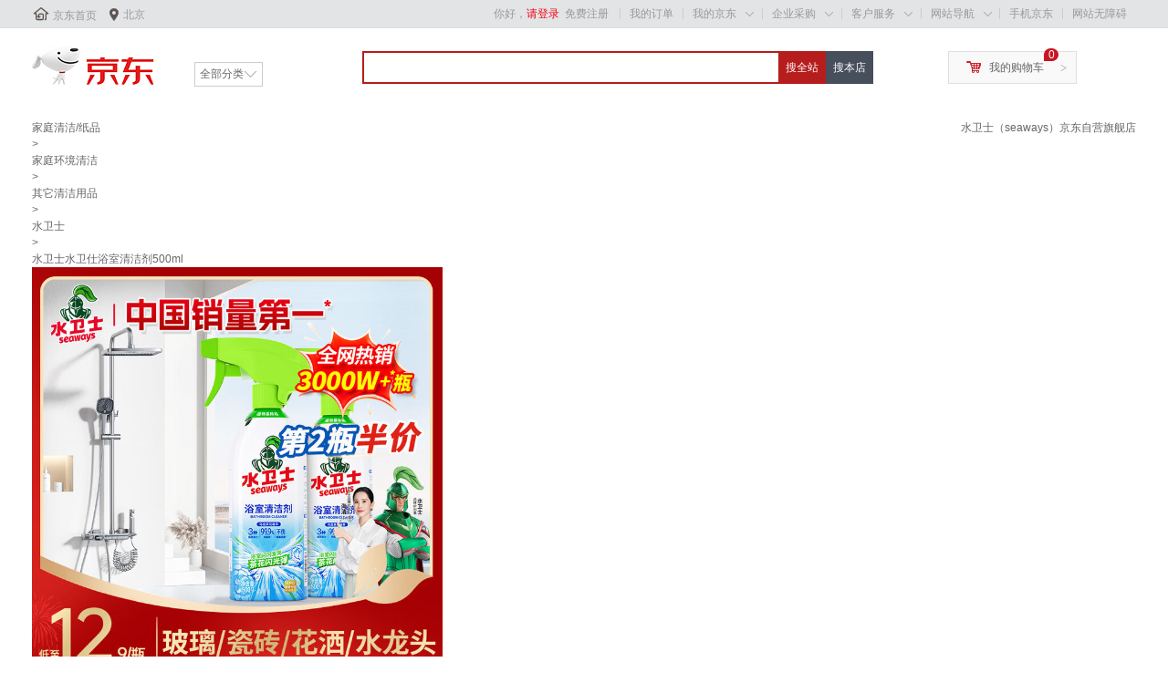

--- FILE ---
content_type: text/html; charset=utf-8
request_url: https://item.jd.com/100006155673.html
body_size: 20787
content:
<!DOCTYPE HTML>
<html lang="zh-CN">
<head>
    <!-- nologin -->
    <meta http-equiv="Content-Type" content="text/html; charset=utf-8" />
    <title>【水卫士水卫仕浴室清洁剂500ml】水卫士（水卫仕）浴室清洁剂玻璃地板瓷砖水龙头卫生间清洗剂500g【行情 报价 价格 评测】-京东</title>
    <meta name="keywords" content="水卫士水卫仕浴室清洁剂500ml,水卫士水卫仕浴室清洁剂500ml,水卫士水卫仕浴室清洁剂500ml报价,水卫士水卫仕浴室清洁剂500ml报价"/>
    <meta name="description" content="【水卫士水卫仕浴室清洁剂500ml】京东JD.COM提供水卫士水卫仕浴室清洁剂500ml正品行货，并包括水卫士水卫仕浴室清洁剂500ml网购指南，以及水卫士水卫仕浴室清洁剂500ml图片、水卫仕浴室清洁剂500ml参数、水卫仕浴室清洁剂500ml评论、水卫仕浴室清洁剂500ml心得、水卫仕浴室清洁剂500ml技巧等信息，网购水卫士水卫仕浴室清洁剂500ml上京东,放心又轻松" />
    <meta name="format-detection" content="telephone=no">
    <meta http-equiv="mobile-agent" content="format=xhtml; url=//item.m.jd.com/product/100006155673.html">
    <meta http-equiv="mobile-agent" content="format=html5; url=//item.m.jd.com/product/100006155673.html">
    <meta http-equiv="X-UA-Compatible" content="IE=Edge">
    <link rel="canonical" href="//item.jd.com/100006155673.html"/>
        <link rel="dns-prefetch" href="//misc.360buyimg.com"/>
    <link rel="dns-prefetch" href="//static.360buyimg.com"/>
    <link rel="dns-prefetch" href="//storage.jd.com"/>
    <link rel="dns-prefetch" href="//storage.360buyimg.com"/>
    <link rel="dns-prefetch" href="//gias.jd.com"/>
    <link rel="dns-prefetch" href="//img10.360buyimg.com"/>
    <link rel="dns-prefetch" href="//img11.360buyimg.com"/>
    <link rel="dns-prefetch" href="//img13.360buyimg.com"/>
    <link rel="dns-prefetch" href="//img12.360buyimg.com"/>
    <link rel="dns-prefetch" href="//img14.360buyimg.com"/>
    <link rel="dns-prefetch" href="//img30.360buyimg.com"/>
    <link rel="dns-prefetch" href="//pi.3.cn"/>
    <link rel="dns-prefetch" href="//ad.3.cn"/>
    <link rel="dns-prefetch" href="//dx.3.cn"/>
    <link rel="dns-prefetch" href="//c.3.cn"/>
    <link rel="dns-prefetch" href="//d.jd.com"/>
    <link rel="dns-prefetch" href="//x.jd.com"/>
    <link rel="dns-prefetch" href="//wl.jd.com"/>
                        <link rel="stylesheet" type="text/css" href="//misc.360buyimg.com/??jdf/1.0.0/unit/ui-base/5.0.0/ui-base.css,jdf/1.0.0/unit/shortcut/5.0.0/shortcut.css,jdf/1.0.0/unit/myjd/2.0.0/myjd.css,jdf/1.0.0/unit/nav/5.0.0/nav.css,jdf/1.0.0/unit/global-footer/5.0.0/global-footer.css,jdf/1.0.0/unit/service/5.0.0/service.css">
                <style>
#shop-head [style*="2147483647"] div[hui-mod] {display: none !important;}
#shop-head .j-attent-dialog-wrap{display: none;}
#shop-head .sh-brand-wrap-630128 {
font: 14px/1.5 '\5fae\8f6f\96c5\9ed1', Arial, sans-serif;
height: 110px;
overflow:hidden;
position:relative;
transform: scale(1);
}
#shop-head .sh-brand-wrap-630128 img {
vertical-align: middle;
}
#shop-head .sh-brand-wrap-630128 .sh-brand {
position: relative;
margin: 0 auto;
width: 990px;
overflow:hidden;
}
#shop-head .sh-brand-wrap-630128 .sh-hot-container {
    position: absolute;
    width: 1920px;
    text-align: center;
    left: 50%;
    margin-left: -960px;
    height: 110px;
    overflow: hidden;
}
#shop-head .sh-brand-wrap-630128 .sh-hot-container .sh-hot-content {
    display: inline-block;
    width: fit-content;
    position: relative;
}
#shop-head .sh-brand-wrap-630128 .sh-hot-container .hot-link{
    display: 'inline-block';
    position:absolute;
}
#shop-head .sh-brand-wrap-630128 .sh-brand .shop-name-box {
position: absolute;
top: 50%;
margin-top: -30px;
height: 60px;
left: 190px;
vertical-align: top;
}
#shop-head .sh-brand-wrap-630128 .sh-brand .shop-name-box .shop-name{
font-size: 18px;
color: #333;
}
#shop-head .sh-brand-wrap-630128 .sh-brand .shop-logo-box {
position: absolute;
top: 50%;
margin-top: -40px;
}
#shop-head .sh-brand-wrap-630128 .sh-hot-wrap img {
width: 180px;
height: 60px;
}
#shop-head .sh-brand-wrap-630128 .sh-brand .hot-link {
display: 'inline-block';
position:absolute;
}
#shop-head .sh-brand-wrap-630128 .sh-brand .coupons {
position: absolute;
right: 0;
top: 50%;
margin-top: -28px;
}
#shop-head .sh-brand-wrap-630128 .sh-brand .coupons .coupon {
float: left;
margin-left: 10px;
}
#shop-head .sh-brand-wrap-630128 .sh-brand .follow-me {
display: inline-block;
*display: inline;
*zoom: 1;
padding-left: 24px;
width: 47px;
height: 23px;
line-height: 23px;
color: #000;
font-size: 12px;
background: url([data-uri]) 0 0 no-repeat;
}
#shop-head .sh-brand-wrap-630128 .sh-brand .follow-me:hover {
background-position: 0 -33px;
}
#shop-head .sh-brand-wrap-630128 .sh-brand .for-light-bg {
color: #fff;
background-position: 0 -66px;
}
#shop-head .sh-brand-wrap-630128 .sh-brand .m-search {
position: absolute;
right: 0;
top: 50%;
margin-top: -32px;
height: 64px;
}
#shop-head .sh-brand-wrap-630128 .sh-brand .m-search .m-kw {
margin-right: -6px;
padding-left: 5px;
width: 164px;
height: 32px;
vertical-align: top;
border: 2px solid #000;
}
#shop-head .sh-brand-wrap-630128 .sh-brand .m-search .m-submit {
padding: 0 15px;
border: 0;
height: 38px;
vertical-align: top;
background-color: #000;
color: #fff;
cursor: pointer;
}
#shop-head .sh-brand-wrap-630128 .sh-brand .m-search .m-hw {
padding-top: 5px;
font-size: 12px;
}
#shop-head .sh-brand-wrap-630128 .sh-brand .m-search .m-hw .hw-link {
margin-right: 10px;
color: #666;
}
#shop-head .sh-brand-wrap-630128 .sh-brand .for-black-bg .m-kw {
border-color: #b1191a;
}
#shop-head .sh-brand-wrap-630128 .sh-brand .for-black-bg .m-submit {
background-color: #b1191a;
}
#shop-head .sh-brand-wrap-630128 .sh-brand .for-black-bg .m-hw .hw-link {
color: #fff;
}
#shop-head .sh-brand-wrap-630128 .userDefinedArea {
 margin: 0 auto;
}
#shop-head .sh-head-menu-922476 ul,
.sh-head-menu-922476 ol,
.sh-head-menu-922476 dl,
.sh-head-menu-922476 li,
.sh-head-menu-922476 dt,
.sh-head-menu-922476 dd {
margin: 0;
padding: 0;
list-style: none;
}
#shop-head .sh-head-menu-922476 .sh-hd-container {
background-color: #fff;
}
#shop-head .sh-head-menu-922476 a {
text-decoration: none;
color: #666666;
}
#shop-head .sh-head-menu-922476 {
width: 100%;
}
#shop-head .sh-head-menu-922476 .sh-hd-wrap {
font: 14px/1.5 '\5fae\8f6f\96c5\9ed1', Arial, sans-serif;
position: relative;
margin: 0 auto;
height: 40px;
font-size: 14px;
color: #333;
width: 1210px;
}
#shop-head .sh-head-menu-922476 .menu-list {
width: 100%;
height: 40px;
list-style: none;
}
#shop-head .sh-head-menu-922476 .mc {
overflow: visible;
}
#shop-head .sh-head-menu-922476 .menu-list .menu {
float: left;
line-height: 24px;
height: 24px;
padding: 8px 0;
border-radius: 12px;
}
#shop-head .sh-head-menu-922476 .menu-list .menu:hover .arrow,
.sh-head-menu-922476 .menu-list .menu .hover .arrow {
font-size: 0;
line-height: 0;
height: 0;
width: 0;
border-top: 0;
border-left: 5px dashed transparent;
border-right: 5px dashed transparent;
border-bottom: 5px solid #fff;
}
#shop-head .sh-head-menu-922476 .menu-list .menu:hover .main-link,
.sh-head-menu-922476 .menu-list .menu .hover .main-link {
color: #fff !important;
background-color: #333;
}
#shop-head .sh-head-menu-922476 .menu-list .menu .main-link {
position: relative;
z-index: 4;
display: block;
padding: 0 15px;
color: #333;
border-radius: 12px;
}
#shop-head .sh-head-menu-922476 .menu-list .menu .home-link {
font-weight:bold;
}
#shop-head .sh-head-menu-922476 .menu-list .menu .arrow {
display: inline-block;
*display: inline;
*zoom: 1;
vertical-align: middle;
margin-left: 10px;
font-size: 0;
line-height: 0;
height: 0;
width: 0;
border-bottom: 0;
border-left: 5px dashed transparent;
border-right: 5px dashed transparent;
border-top: 5px solid #666;
}
#shop-head .sh-head-menu-922476 .menu-list .menu .sub-menu-wrap {
display: none;
position: absolute;
left: 0;
top: 39px;
right: 0;
z-index: 99;
padding: 20px 40px;
border: 1px solid #bebab0;
background-color: rgba(247, 242, 234, 0.9);
}
#shop-head .sh-head-menu-922476 .menu-list .menu .sub-menu-wrap .sub-pannel {
float: left;
padding: 0;
_display: inline;
}
#shop-head .sh-head-menu-922476 .menu-list .menu .sub-menu-wrap .sub-title {
margin-bottom: 13px;
height: 54px;
line-height: 54px;
border-bottom: dashed 1px #c9c9c9;
padding: 0 20px;
}
#shop-head .sh-head-menu-922476 .menu-list .menu .sub-menu-wrap .sub-list {
padding: 0 20px;
}
#shop-head .sh-head-menu-922476 .menu-list .menu .sub-menu-wrap .sub-title .sub-tit-link {
font-size: 14px;
font-weight: bold;
color: #333;
line-height: 24px;
display: inline-block;
height: 24px;
padding: 0 10px;
margin-left: -10px;
border-radius: 12px;
min-width: 74px;
}
#shop-head .sh-head-menu-922476 .menu-list .menu .sub-menu-wrap .sub-title .sub-tit-link:hover {
border: solid 1px #e4393c;
color: #e4393c;
}
#shop-head .sh-head-menu-922476 .menu-list .menu .sub-menu-wrap .leaf {
font-size: 12px;
height: 26px;
line-height: 26px;
}
#shop-head .sh-head-menu-922476 .menu-list .menu .sub-menu-wrap .leaf .leaf-link:hover {
color: #c81623;
}
#shop-head .sh-head-menu-922476 .menu-list .menu .sub-menu-wrap .all-goods-wrap {
clear: both;
padding-left: 20px;
}
#shop-head .sh-head-menu-922476 .menu-list .menu .sub-menu-wrap .all-goods-wrap .all-goods-link {
font-weight: bold;
padding-left: 20px;
border: solid 1px #666;
border-radius: 12px;
height: 24px;
line-height: 24px;
padding: 0 10px;
}
#shop-head .sh-head-menu-922476 .menu-list .menu:hover .sub-menu-wrap {
display: block;
}
#shop-head .sh-head-menu-922476 .menu-list .menu .all-goods-link-wrap {
clear: both;
padding: 23px 20px 0;
}
#shop-head .sh-head-menu-922476 .menu-list .menu .all-goods-link {
display: inline-block;
border: solid 1px #666;
height: 24px;
line-height: 24px;
border-radius: 12px;
padding: 0 10px;
margin-left: -10px;
font-weight:bold;
color: #000;
}
#shop-head .sh-head-menu-922476 .s-form {
position: absolute;
top: 8px;
right: 0;
}
#shop-head .sh-head-menu-922476 .s-form .s-inp {
padding: 0 0 0 10px;
width: 130px;
line-height: 22px;
height: 22px;
background-color: #ffffff;
color: #c9c9c9;
vertical-align: top;
outline: none;
border: solid 1px #e1e1e1;
border-top-left-radius: 11px;
border-bottom-left-radius: 11px;
}
#shop-head .sh-head-menu-922476 .s-form .s-submit {
margin-left: -5px;
padding: 0 10px;
border: 0;
height: 24px;
width: 46px;
cursor: pointer;
border-top-right-radius: 11px;
border-bottom-right-radius: 11px;
background:#333 url("//img13.360buyimg.com/cms/jfs/t3121/284/4170076300/1201/43e1ad98/583543d4Nc7e0c1a4.png") no-repeat center;
}</style>
                
        <link rel="stylesheet" type="text/css" href="//storage.jd.com/retail-mall/item/pc-simple/unite/1.1.3-prod0722/components/default-soa/common/common.css" />
        <link rel="stylesheet" type="text/css" href="//storage.jd.com/retail-mall/item/pc-simple/unite/1.1.3-prod0722/components/default-soa/main/main.css" />
        <link rel="stylesheet" type="text/css" href="//storage.jd.com/retail-mall/item/pc-simple/unite/1.1.3-prod0722/components/default-soa/address/address.css" />
        <link rel="stylesheet" type="text/css" href="//storage.jd.com/retail-mall/item/pc-simple/unite/1.1.3-prod0722/components/default-soa/prom/prom.css" />
        <link rel="stylesheet" type="text/css" href="//storage.jd.com/retail-mall/item/pc-simple/unite/1.1.3-prod0722/components/default-soa/colorsize/colorsize.css" />
        <link rel="stylesheet" type="text/css" href="//storage.jd.com/retail-mall/item/pc-simple/unite/1.1.3-prod0722/components/default-soa/buytype/buytype.css" />
        <link rel="stylesheet" type="text/css" href="//storage.jd.com/retail-mall/item/pc-simple/unite/1.1.3-prod0722/components/default-soa/track/track.css" />
        <link rel="stylesheet" type="text/css" href="//storage.jd.com/retail-mall/item/pc-simple/unite/1.1.3-prod0722/components/default-soa/suits/suits.css" />
        <link rel="stylesheet" type="text/css" href="//storage.jd.com/retail-mall/item/pc-simple/unite/1.1.3-prod0722/components/default-soa/baitiao/baitiao.css" />
        <link rel="stylesheet" type="text/css" href="//storage.jd.com/retail-mall/item/pc-simple/unite/1.1.3-prod0722/components/default-soa/o2o/o2o.css" />
        <link rel="stylesheet" type="text/css" href="//storage.jd.com/retail-mall/item/pc-simple/unite/1.1.3-prod0722/components/default-soa/summary/summary.css" />
        <link rel="stylesheet" type="text/css" href="//storage.jd.com/retail-mall/item/pc-simple/unite/1.1.3-prod0722/components/default-soa/buybtn/buybtn.css" />
        <link rel="stylesheet" type="text/css" href="//storage.jd.com/retail-mall/item/pc-simple/unite/1.1.3-prod0722/components/default-soa/crumb/crumb.css" />
        <link rel="stylesheet" type="text/css" href="//storage.jd.com/retail-mall/item/pc-simple/unite/1.1.3-prod0722/components/default-soa/fittings/fittings.css" />
        <link rel="stylesheet" type="text/css" href="//storage.jd.com/retail-mall/item/pc-simple/unite/1.1.3-prod0722/components/default-soa/detail/detail.css" />
            <link rel="stylesheet" type="text/css" href="//storage.jd.com/retail-mall/item/pc-simple/unite/1.1.3-prod0722/components/default-soa/contact/contact.css" />
        <link rel="stylesheet" type="text/css" href="//storage.jd.com/retail-mall/item/pc-simple/unite/1.1.3-prod0722/components/default-soa/popbox/popbox.css" />
        <link rel="stylesheet" type="text/css" href="//storage.jd.com/retail-mall/item/pc-simple/unite/1.1.3-prod0722/components/default-soa/preview/preview.css" />
        <link rel="stylesheet" type="text/css" href="//storage.jd.com/retail-mall/item/pc-simple/unite/1.1.3-prod0722/components/default-soa/info/info.css" />
        <link rel="stylesheet" type="text/css" href="//storage.jd.com/retail-mall/item/pc-simple/unite/1.1.3-prod0722/components/default-soa/imcenter/imcenter.css" />
        <link rel="stylesheet" type="text/css" href="//storage.jd.com/retail-mall/item/pc-simple/unite/1.1.3-prod0722/components/default-soa/jdservice/jdservice.css" />
        <link rel="stylesheet" type="text/css" href="//storage.jd.com/retail-mall/item/pc-simple/unite/1.1.3-prod0722/components/default-soa/vehicle/vehicle.css" />
        <link rel="stylesheet" type="text/css" href="//storage.jd.com/retail-mall/item/pc-simple/unite/1.1.3-prod0722/components/default-soa/poprent/poprent.css" />
        <link rel="stylesheet" type="text/css" href="//storage.jd.com/retail-mall/item/pc-simple/unite/1.1.3-prod0722/components/default-soa/jdservicePlus/jdservicePlus.css" />
        <link rel="stylesheet" type="text/css" href="//storage.jd.com/retail-mall/item/pc-simple/unite/1.1.3-prod0722/components/default-soa/jdserviceF/jdserviceF.css" />
        <link rel="stylesheet" type="text/css" href="//storage.jd.com/retail-mall/item/pc-simple/unite/1.1.3-prod0722/components/default-soa/jincai/jincai.css" />
        <link rel="stylesheet" type="text/css" href="//storage.jd.com/retail-mall/item/pc-simple/unite/1.1.3-prod0722/components/default-soa/ycservice/ycservice.css" />
        <link rel="stylesheet" type="text/css" href="//storage.jd.com/retail-mall/item/pc-simple/unite/1.1.3-prod0722/components/default-soa/custom/custom.css" />
            <script type="text/javascript" src="//storage.360buyimg.com/jsresource/risk/handler.js"></script>
<script type="text/javascript" src="//storage.360buyimg.com/webcontainer/js_security_v3_0.1.8.js"></script>
<script type='text/javascript'>window.ParamsSign=ParamsSign;</script>
<script>
        (function () {
            window.PSign = new ParamsSign({//融合接口加签
            appId: "fb5df",//多个接口共用一个
            debug: false,
            preRequest: false,
            onSign: function(code) {
            },
            onRequestTokenRemotely: function(code, message){
            },
            onRequestToken: function(code, message){
            }
            });
        })();
    </script>
<script type="text/javascript" src="//storage.360buyimg.com/staticapp/pc_mall_public/encrypt/sha256.js?v=1.0"></script>
<script>
        var bp_bizid = "PCSX-HQJG";
</script>
<script src="//gias.jd.com/js/pc-tk.js"></script>    <script charset="gbk">
        var pageConfig = {
            compatible: true,
            product: {
                modules: [
                    'address',
                    'prom',
                    'colorsize',
                    'buytype',
                    'baitiao',
                    'jincai',
                                        'summary',
                    'o2o',
                    'buybtn',
                    'track',
                    'suits',
                    'crumb',
                    'fittings',
                    'contact',
                    'popbox',
                    'preview',
                    'info',
                    'imcenter',
                    'jdservice',
                    'jdservicePlus',
                    'jdserviceF',
                    'ycservice',
                    'custom',
                    'commitments',
                    'gift',
                     'hotKey',                                                            'vehicle'                ],
                            imageAndVideoJson: {"infoVideoId":"889752396","mainVideoId":"2919750843"},
                         authors: [],             ostime: 1768991715.865,
            skuid: 100006155673,
        skuMarkJson: {"isxg":true,"isJDexpress":false,"isrecyclebag":false,"isSds":false,"isSopJSOLTag":false,"isyy":false,"isPOPDistribution":false,"isSopUseSelfStock":false,"isGlobalPurchase":false,"NosendWMS":false,"isOripack":false,"ispt":false,"unused":false,"pg":false,"isSopWareService":false,"isTimeMark":false,"presale":false},
            name: '水卫士（水卫仕）浴室清洁剂玻璃地板瓷砖水龙头卫生间清洗剂50...',
            skuidkey:'2CC479D592889B0CB071DED6249CD168',
            href: '//item.jd.com/100006155673.html',
            jumpChannel: '2',
                        src: 'jfs/t1/289817/31/16606/179928/69158e80F0d7561a4/caacf328bb3f8cf3.jpg',
            paramJson: '{"platform2":"1","specialAttrStr":"p0ppppppppppppppppppppppppp","skuMarkStr":"00"}' ,
                            imageList: ["jfs/t1/289817/31/16606/179928/69158e80F0d7561a4/caacf328bb3f8cf3.jpg","jfs/t1/222245/33/50455/125495/674847b6F5c65f921/fc498777d15a0640.jpg","jfs/t1/157086/38/45593/99304/670d05e5F4a5446aa/af6041f693570ea1.jpg","jfs/t1/319548/21/13598/144406/6866316fFde5c57b1/1e5d93b3364bf81f.jpg","jfs/t1/102398/17/54117/107585/670d05e4Fcb38ea2b/f64cea67ed0b1c81.jpg","jfs/t1/106623/39/37356/154399/63f46deaF3e726d16/7da574c23009d7f5.jpg","jfs/t1/217044/31/42563/128235/6657d699F9144fee3/a9d4a2e0f06dffe4.jpg","jfs/t1/222624/31/44541/64287/670d05fdF34723599/7ba4c5f338c79a8e.png"],
                        cat: [15901,15905,15937],
            forceAdUpdate: '',
                    catName: ["家庭清洁/纸品","家庭环境清洁","其它清洁用品"],        brand: 1314703,
        pType: 2,
        isClosePCShow: false,
         pTag:10006283,                                                 isPop:false,
        isSelf:true,
        venderId:1000184227,
        shopId:'1000184227',
        isQualityLifeShow:false,
        ftsColorApiSwitch:false,
        colorApiDomain:'//api.m.jd.com',
        couponSwitch:true,
        floatLayerSwitch:true,
        businessBuySwitch:false,
        shopSwitch:true,
        tradeInSwitch:false,
        freeBuyShow:false,
                                                specialAttrs:["Customize-0","isFlashPurchase-0","thwa-1","isCanUseJQ-0","SoldOversea-7","fxg-0","isCanUseDQ-0","isPrescriptCat-0","sfylqx-0","isOverseaPurchase-0","IsJDMarket-1","is7ToReturn-1","isOTCCat-0"],
                recommend : [0,1,2,3,4,5,6,7,8,9],
        easyBuyUrl:"//easybuy.jd.com/skuDetail/newSubmitEasybuyOrder.action",
                colorSize: [{"skuId":100218101681,"规格":"香氛浴室清洁剂*3瓶【升级配方】"},{"skuId":100036378651,"规格":"浴室清洁剂*3瓶 【百万爆款】"},{"skuId":100291065334,"规格":"香氛浴室清洁剂*1瓶【除菌净味】"},{"skuId":100006155673,"规格":"浴室清洁剂*1瓶 中国销量第一"},{"skuId":100053924604,"规格":"浴室清洁剂*2瓶 中国销量第一"},{"skuId":100185880711,"规格":"浴室清洁剂*6瓶 【囤货装】"},{"skuId":100185442628,"规格":"小白鞋清洁湿巾*3包【方便携带】"},{"skuId":100070181691,"规格":"除胶剂1瓶 天然原料不伤漆面"},{"skuId":100301735766,"规格":"除胶剂3瓶【快速除胶】"},{"skuId":100237421047,"规格":"家庭清洁大礼包6件套"}],        warestatus: 1,         tips: [{"order":1,"tip":"本商品不能使用 东券"}],                desc: '//api.m.jd.com/description/channel?appid=item-v3&functionId=pc_description_channel&skuId=100006155673&mainSkuId=100006155673&charset=utf-8&cdn=2',
                /**/
                 /**/
                twoColumn: true,                                                                        isBookMvd4Baby: false,                        addComments:true,
        mainSkuId:'100006155673',        foot: '//dx.3.cn/footer?type=gb_common',
        noSaleReasonSwitch: true,                                  floatLayerJs:"" ,          askDoctorUrl: "//pc.healthjd.com/?returnIframeUrl=https%3A%2F%2Fm.healthjd.com%2Fs%2FpreInquiryNew%3FdrugskuId%3D100006155673%26hy_entry%3DPCSXY_wenyisheng%26pageFrom%3DPCSkuDetailAskDoc",        isColorAndSize:false,        stockSkuNum: 100,        shangjiazizhi: false        }
        };
                                try {
                        function is_sort_black_list() {
              var jump_sort_list = {"6881":3,"1195":3,"10011":3,"6980":3,"12360":3};
              if(jump_sort_list['15901'] == 1 || jump_sort_list['15905']==2 || jump_sort_list['15937']==3) {
                return false;
              }
              return false;
            }

            function jump_mobile() {
              if(is_sort_black_list()) {
                return;
              }

              var userAgent = navigator.userAgent || "";
              userAgent = userAgent.toUpperCase();
                            if(userAgent == "" || userAgent.indexOf("PAD") > -1) {
                  return;
              }

                            if(window.location.hash == '#m') {
                var exp = new Date();
                exp.setTime(exp.getTime() + 30 * 24 * 60 * 60 * 1000);
                document.cookie = "pcm=1;expires=" + exp.toGMTString() + ";path=/;domain=jd.com";
                                window.showtouchurl = true;
                return;
              }

                            if (/MOBILE/.test(userAgent) && /(MICROMESSENGER|QQ\/)/.test(userAgent)) {
                  var paramIndex = location.href.indexOf("?");
                  window.location.href = "//item.m.jd.com/product/100006155673.html"+(paramIndex>0?location.href.substring(paramIndex,location.href.length):'');
                  return;
              }

                            var jump = true;
              var cook = document.cookie.match(/(^| )pcm=([^;]*)(;|$)/);
              if(cook && cook.length > 2 && unescape(cook[2]) == "1") {
                jump = false;
              }
              var mobilePhoneList = ["IOS","IPHONE","ANDROID","WINDOWS PHONE"];
              for(var i=0, len=mobilePhoneList.length; i<len; i++) {
                if(userAgent.indexOf(mobilePhoneList[i]) > -1) {
                  if(jump) {
                    var paramIndex = location.href.indexOf("?");
                    window.location.href = "//item.m.jd.com/product/100006155673.html"+(paramIndex>0?location.href.substring(paramIndex,location.href.length):'');
                  } else {
                                        window.showtouchurl = true;
                  }
                  break;
                }
              }
            }
            jump_mobile();
        } catch(e) {}
    </script>
    <script src="//misc.360buyimg.com/??jdf/lib/jquery-1.6.4.js,jdf/1.0.0/unit/base/1.0.0/base.js,jdf/1.0.0/unit/trimPath/1.0.0/trimPath.js,jdf/1.0.0/ui/ui/1.0.0/ui.js,jdf/1.0.0/ui/dialog/1.0.0/dialog.js"></script>
                <script type="text/JSConfig" id="J_JSConfig">{"ART":{},"BASE":{"PRICE":{"5G":true},"RESERVATION":{"reservedPriceSignal":true},"PREVIEW_PRICE":{"IMAGES":{"100000":"//m.360buyimg.com/cc/jfs/t1/4527/32/11268/15520/5bcec10dEbfb8ca48/426e6302a70f2a4d.jpg","100001":"//m.360buyimg.com/cc/jfs/t1/4527/32/11268/15520/5bcec10dEbfb8ca48/426e6302a70f2a4d.jpg","100002":"//m.360buyimg.com/cc/jfs/t1/136854/4/14036/1407/5f9b934eE03045cd6/3fc045d379dd1a8a.jpg","100003":"//m.360buyimg.com/cc/jfs/t1/123812/24/16553/2773/5f9b9312Ec39e3169/5404d1c119f8465f.jpg","100004":"//m.360buyimg.com/cc/jfs/t1/4527/32/11268/15520/5bcec10dEbfb8ca48/426e6302a70f2a4d.jpg","100005":"//m.360buyimg.com/cc/jfs/t1/4527/32/11268/15520/5bcec10dEbfb8ca48/426e6302a70f2a4d.jpg","100010":"//m.360buyimg.com/cc/jfs/t1/4527/32/11268/15520/5bcec10dEbfb8ca48/426e6302a70f2a4d.jpg","900050":"//m.360buyimg.com/cc/jfs/t1/4527/32/11268/15520/5bcec10dEbfb8ca48/426e6302a70f2a4d.jpg"},"NOTEXT_IMAGES":["//m.360buyimg.com/cc/jfs/t1/4527/32/11268/15520/5bcec10dEbfb8ca48/426e6302a70f2a4d.jpg","//m.360buyimg.com/cc/jfs/t1/123812/24/16553/2773/5f9b9312Ec39e3169/5404d1c119f8465f.jpg","//m.360buyimg.com/cc/jfs/t1/136854/4/14036/1407/5f9b934eE03045cd6/3fc045d379dd1a8a.jpg"]}},"BOOK":{},"GLOBAL":{"blackFriImgUrl":"//img11.360buyimg.com/imagetools/jfs/t1/69266/12/15860/24140/5dd773a4E6f6cbee6/05c1fe7f8d00dbeb.png","INFORMANT":{"appId":"2eede73a8409439501dcdb85a971c083512a7af1","state":"","fu":true,"iu":true,"th":{"bt":5000,"st":3000,"wt":3000,"idt":3000,"is":3000}},"PLUS":{"giftPackageSignal":false,"memberStore":["1000281625","1000076153","1000332823","1000090401","1000344442","1000344445","1000350447"]},"COLORSIZE":{"itemClickSignal":false},"IOU":{"newCheckoutSignal":true}},"WORLDBUY":{}}</script>
        <script type="text/javascript">

try{
    pageConfig.FN_getDomainNew = function(){
        var hn = location.hostname;
        var loc = 'jd.com';

        if ( /\byiyaojd.com\b/.test(hn) ) {
            loc = 'yiyaojd.com';
        } else if ( /jkcsjd.com/.test(hn) ) {
            loc = 'jkcsjd.com';
        } else if ( /jingxi.com/.test(hn) ) {
            loc = 'jingxi.com';
        } else if ( /jd.com/.test(hn) ) {
            loc = 'jd.com';
        } else if ( /jd360.hk/.test(hn) ) {
            loc = 'jd360.hk';
        } else if ( /jd.hk/.test(hn) ) {
            loc = 'jd.hk';
        } else if ( /360buy.com/.test(hn) ) {
            loc = '360buy.com';
        } else if ( /paipai.com/.test(hn) ) {
            loc = 'paipai.com';
        }else if ( /jdh.com/.test(hn) ) {
            loc = 'jdh.com';
        }else if ( /jingdonghealth.cn/.test(hn) ) {
            loc = 'jingdonghealth.cn';
        }
        return loc;
    };

    if (pageConfig.isChangeDomain && /jd\.com|yiyaojd\.com|jdh\.com|jingdonghealth\.cn|jkcsjd\.com|paipai\.com|360buy\.com|jd\.hk|jd360\.hk/.test(location.hostname)) {
        try{
            document.domain=pageConfig.FN_getDomainNew();
        } catch (e) {

        }
    }
} catch (e) {

}
</script>
    <script>
        seajs.config({
            paths: {
                'MISC' : '//misc.360buyimg.com',

                'PUBLIC_ROOT': '//storage.jd.com/retail-mall/item/pc-simple/unite/1.1.3-prod0722/components/public-soa',
                'MOD_ROOT' : '//storage.jd.com/retail-mall/item/pc-simple/unite/1.1.3-prod0722/components/default-soa',
                'PLG_ROOT' : '//storage.jd.com/retail-mall/item/pc-simple/unite/1.1.3-prod0722/components/default-soa/common/plugins',
                'JDF_UI'   : '//misc.360buyimg.com/jdf/1.0.0/ui',
                'JDF_UNIT' : '//misc.360buyimg.com/jdf/1.0.0/unit'
            },
            alias: {
                "home/widget/mobile_pop": "//nfa.jd.com/loadFa.action?aid=0_0_8762"
            },
                        comboExcludes: function(uri) {
                    if (uri.indexOf('retail-mall/item') > 0) {
                        return true;
                    }
            }
        });
    </script>
            <!-- 公共头尾样式：51c7b8a3（0.0.15） -->
        <link href="//storage.360buyimg.com/retail-mall/mall-common-component/prod/1.0.4/css/index.684100e3.css" rel="stylesheet"/>
    
<script>(window.BOOMR_mq=window.BOOMR_mq||[]).push(["addVar",{"rua.upush":"false","rua.cpush":"false","rua.upre":"false","rua.cpre":"false","rua.uprl":"false","rua.cprl":"false","rua.cprf":"false","rua.trans":"","rua.cook":"false","rua.ims":"false","rua.ufprl":"false","rua.cfprl":"false","rua.isuxp":"false","rua.texp":"norulematch","rua.ceh":"false","rua.ueh":"false","rua.ieh.st":"0"}]);</script>
                              <script>!function(a){var e="https://s.go-mpulse.net/boomerang/",t="addEventListener";if("False"=="True")a.BOOMR_config=a.BOOMR_config||{},a.BOOMR_config.PageParams=a.BOOMR_config.PageParams||{},a.BOOMR_config.PageParams.pci=!0,e="https://s2.go-mpulse.net/boomerang/";if(window.BOOMR_API_key="NXPZW-3G23W-RKFF8-S7JQT-BNRBN",function(){function n(e){a.BOOMR_onload=e&&e.timeStamp||(new Date).getTime()}if(!a.BOOMR||!a.BOOMR.version&&!a.BOOMR.snippetExecuted){a.BOOMR=a.BOOMR||{},a.BOOMR.snippetExecuted=!0;var i,_,o,r=document.createElement("iframe");if(a[t])a[t]("load",n,!1);else if(a.attachEvent)a.attachEvent("onload",n);r.src="javascript:void(0)",r.title="",r.role="presentation",(r.frameElement||r).style.cssText="width:0;height:0;border:0;display:none;",o=document.getElementsByTagName("script")[0],o.parentNode.insertBefore(r,o);try{_=r.contentWindow.document}catch(O){i=document.domain,r.src="javascript:var d=document.open();d.domain='"+i+"';void(0);",_=r.contentWindow.document}_.open()._l=function(){var a=this.createElement("script");if(i)this.domain=i;a.id="boomr-if-as",a.src=e+"NXPZW-3G23W-RKFF8-S7JQT-BNRBN",BOOMR_lstart=(new Date).getTime(),this.body.appendChild(a)},_.write("<bo"+'dy onload="document._l();">'),_.close()}}(),"".length>0)if(a&&"performance"in a&&a.performance&&"function"==typeof a.performance.setResourceTimingBufferSize)a.performance.setResourceTimingBufferSize();!function(){if(BOOMR=a.BOOMR||{},BOOMR.plugins=BOOMR.plugins||{},!BOOMR.plugins.AK){var e=""=="true"?1:0,t="",n="aohf253io662s2lqvprq-f-59dc9abab-clientnsv4-s.akamaihd.net",i="false"=="true"?2:1,_={"ak.v":"39","ak.cp":"1073849","ak.ai":parseInt("617847",10),"ak.ol":"0","ak.cr":9,"ak.ipv":4,"ak.proto":"h2","ak.rid":"f14cee","ak.r":35417,"ak.a2":e,"ak.m":"a","ak.n":"essl","ak.bpcip":"3.142.93.0","ak.cport":56512,"ak.gh":"104.119.189.159","ak.quicv":"","ak.tlsv":"tls1.3","ak.0rtt":"","ak.0rtt.ed":"","ak.csrc":"-","ak.acc":"","ak.t":"1768991715","ak.ak":"hOBiQwZUYzCg5VSAfCLimQ==OzlKa8Q2GQ0rcdcpcyB6Lb+og0xSCXTUVNmLRTdozdJS0yYUn5dbht7eRBUJ/wRgjn4GY3KUt2uRKkH+ZjG17qu1Sj4xz+AR0TGPZET0LQrOntEOMtZ2V/CIUIsERC8TZ71LvYhvFIWlyC8jPR8OukZhpfB27zy9Hx0apMsCacV6y1JyR++k4kfXfAvfR3CtGXIFKhJWCaxTcBq4p0HT/kSr7nN0YN0qqOWQaOr+7VuskLIGx6ahbv/mcGcC1D/HpNvZ+ntwxLrD5bf6dM2lS5poPMonYCWNbsL83ZLgxrG89bUyv2983T7M/3qr6krMidt/Pk/8yfJ1Ky/HxQGdOkdnhl8Y9ZRouK4p6sOtelyvaE0Nx+kAXPNjLake5ztEJDVvdKQItN2CameoVoXLna/qvoGYl2bN8V8fOVwS0uk=","ak.pv":"72","ak.dpoabenc":"","ak.tf":i};if(""!==t)_["ak.ruds"]=t;var o={i:!1,av:function(e){var t="http.initiator";if(e&&(!e[t]||"spa_hard"===e[t]))_["ak.feo"]=void 0!==a.aFeoApplied?1:0,BOOMR.addVar(_)},rv:function(){var a=["ak.bpcip","ak.cport","ak.cr","ak.csrc","ak.gh","ak.ipv","ak.m","ak.n","ak.ol","ak.proto","ak.quicv","ak.tlsv","ak.0rtt","ak.0rtt.ed","ak.r","ak.acc","ak.t","ak.tf"];BOOMR.removeVar(a)}};BOOMR.plugins.AK={akVars:_,akDNSPreFetchDomain:n,init:function(){if(!o.i){var a=BOOMR.subscribe;a("before_beacon",o.av,null,null),a("onbeacon",o.rv,null,null),o.i=!0}return this},is_complete:function(){return!0}}}}()}(window);</script></head>

<body version="140120" class="cat-1-15901 cat-2-15905 cat-3-15937 cat-4- item-100006155673 JD JD-2">
<!--shortcut start-->
<div id="shortcut-2014">
	<div class="w">
    	<ul class="fl">
    		<li id="ttbar-home"><i class="iconfont">&#xe608;</i><a href="//www.jd.com/" target="_blank">京东首页</a></li>
    		<li class="dorpdown" id="ttbar-mycity"></li>
    	</ul>
    	<ul class="fr">
			<li class="fore1" id="ttbar-login">
				<a href="javascript:login();" class="link-login">你好，请登录</a>&nbsp;&nbsp;<a href="javascript:regist();" class="link-regist style-red">免费注册</a>
			</li>
			<li class="spacer"></li>
			<li class="fore2">
				<div class="dt">
					<a target="_blank" href="//order.jd.com/center/list.action">我的订单</a>
				</div>
			</li>
			<li class="spacer"></li>
			<li class="fore3 dorpdown" id="ttbar-myjd">
				<div class="dt cw-icon">
					<!-- <i class="ci-right"><s>◇</s></i> -->
					<a target="_blank" href="//home.jd.com/">我的京东</a><i class="iconfont">&#xe605;</i>
				</div>
				<div class="dd dorpdown-layer"></div>
			</li>
			<li class="spacer"></li>
			<li class="fore5"   id="ttbar-ent">
				<div class="dt">
					<a target="_blank" href="//b.jd.com/">企业采购</a>
				</div>
			</li>
			<li class="spacer"></li>
			<li class="fore6 dorpdown" id="ttbar-serv">
				<div class="dt cw-icon">
					<!-- <i class="ci-right"><s>◇</s></i> -->
					客户服务<i class="iconfont">&#xe605;</i>
				</div>
				<div class="dd dorpdown-layer"></div>
			</li>
			<li class="spacer"></li>
			<li class="fore7 dorpdown" id="ttbar-navs">
				<div class="dt cw-icon">
					<!-- <i class="ci-right"><s>◇</s></i> -->
					网站导航<i class="iconfont">&#xe605;</i>
				</div>
				<div class="dd dorpdown-layer"></div>
			</li>
			<li class="spacer"></li>
			<li class="fore8 dorpdown" id="ttbar-apps">
				<div class="dt cw-icon">
					<!-- <i class="ci-left"></i> -->
					<!-- <i class="ci-right"><s>◇</s></i> -->
					<a target="_blank" href="//app.jd.com/">手机京东</a>
				</div>
			</li>
			<li class="spacer"></li>
			<li class="fore9" id="ttbar-member">
				<div class="dt">
					<a href="javascript:void(0)" id="cniil_wza">网站无障碍</a>
				</div>
			</li>
    	</ul>
		<span class="clr"></span>
    </div>
</div>
<div id="o-header-2013"><div id="header-2013" style="display:none;"></div></div>
<!--shortcut end-->
<script charset='utf-8' type="text/javascript" src="//static.360buyimg.com/item/assets/oldman/wza1/aria.js?appid=bfeaebea192374ec1f220455f8d5f952"></script>
<style>
#ttbar-mycity .dorpdown-layer .areamini_inter:last-of-type{
    display:none;
  }
</style>
<link rel="stylesheet" type="text/css" href="//misc.360buyimg.com/??jdf/1.0.0/unit/global-header/1.0.0/global-header.css,jdf/1.0.0/unit/shoppingcart/2.0.0/shoppingcart.css">
<style type="text/css">
    #search-2014 .button {
        width: auto;
        padding: 0 8px;
        font:12px simsun;
        overflow:visible;
    }
    #search-2014 .button01 {
        background: #474e5c;
    }
    #search-2014 .text {
        width: 340px;
    }
    #search-2014 .form {
        width: 480px;
    }
    #shelper {
        width: 349px;
    }
    .root61 #search-2014, .root61 #search-2014 .form {
        _width: 560px;
    }
</style>

<div class="w">
    <div id="logo-2014">
        <a href="//www.jd.com/" class="logo" clstag="shangpin|keycount|topitemnormal|d01">京东</a>
        <div class="extra">
            <div id="channel"></div>
            <div id="categorys-mini">
                <div class="cw-icon">
                    <h2><a href="//www.jd.com/allSort.aspx" clstag="shangpin|keycount|topitemnormal|d02">全部分类<i class="ci-right"><s>◇</s></i></a></h2>
                </div>
                <div id="categorys-mini-main">
                    <span class="loading"></span>
                </div>
            </div>
        </div>
    </div>

    <div id="search-2014" >
        <ul id="shelper" class="hide"></ul>
        <div class="form">
            <input type="text" onkeydown="javascript:if(event.keyCode==13) search('key');" autocomplete="off" id="key" accesskey="s" class="text" />
            <button onclick="search('key');return false;" class="button cw-icon" clstag="shangpin|keycount|topitemnormal|d03">搜全站</button>
            <button type="button" class="button button01" clstag="shangpin|keycount|topitemnormal|d04">搜本店</button>
        </div>
    </div>
    <div id="settleup-2014" class="dorpdown">
        <div class="cw-icon">
            <i class="ci-left"></i>
            <i class="ci-right">&gt;</i>
            <a target="_blank" href="//cart.jd.com/cart.action" clstag="shangpin|keycount|topitemnormal|d05">我的购物车</a>
        </div>
        <div class="dorpdown-layer">
            <div class="spacer"></div>
            <div id="settleup-content">
                <span class="loading"></span>
            </div>
        </div>
    </div>
    <div id="hotwords"></div>
    <span class="clr"></span>
    <script>
                (function() {
            //搜本店
            $('.button01').click(function() {
                url = '//mall.jd.com/advance_search-' + 1358985 + '-' + pageConfig.product.venderId + '-' + pageConfig.product.shopId + '-0-0-0-1-1-24.html';
                location.href = url + '?keyword=' + encodeURIComponent(encodeURIComponent(jQuery.trim($('#key').val())));
            });
            $(function() {
                $("#navmore").hover(function() {
                    $(this).addClass("hover")
                }, function() {
                    $(this).removeClass("hover")
                });
            });
        })();
        seajs.use('MOD_ROOT/common/vendor/jshop-lib.min');  
        
    </script>
</div><script>
    (function(cfg) {
        var $nav1 = $('#navitems-group1');
        var $nav2 = $('#navitems-group2');
        var html = '<li class="fore1" id="nav-home"> <a href="//www.jd.com/">首页</a> </li>';

        if (cfg.cmsNavigation && cfg.cmsNavigation.length && $nav1.length) {
            $nav2.html('');
            var corner_class = "";
            var corner_i="";
            for (var i = 0; i < cfg.cmsNavigation.length; i++) {
                var nav = cfg.cmsNavigation[i];
                if(nav.corner&&nav.corner!=""){
                    corner_class = "new-tab";
                    corner_i="<i class='icon-new'>"+nav.corner+"<span></span></i>";
                }else{
                    corner_class="";
                    corner_i="";
                }
                var j = i + 3;
                if(j.toString().length == 1) {
                    j = "0" + j;
                }
                html += '<li class="fore'+ i +' '+corner_class+'" clstag="shangpin|keycount|topitemnormal|c' + j + '">'+corner_i+'<a href="'+ nav.address +'" target="_blank">'+ nav.name +'</a> </li>';
            }

            $nav1.html(html);
        }
    })(pageConfig.product);
</script>

<div class="crumb-wrap" id="crumb-wrap">
    <div class="w">
                <div class="crumb fl clearfix">
                                    <div class="item first"><a href='//channel.jd.com/beauty.html' clstag="shangpin|keycount|product|mbNav-1">家庭清洁/纸品</a></div>
            <div class="item sep">&gt;</div>
                        <div class="item"><a href='//list.jd.com/list.html?cat=15901,15905' clstag="shangpin|keycount|product|mbNav-2">家庭环境清洁</a></div>
            <div class="item sep">&gt;</div>
                                    <div class="item"><a href='//list.jd.com/list.html?cat=15901,15905,15937' clstag="shangpin|keycount|product|mbNav-3">其它清洁用品</a></div>
            <div class="item sep">&gt;</div>
                                                                        <div class="item">
                                <a href='//list.jd.com/list.html?cat=15901,15905,15937&ev=exbrand_1314703' clstag="shangpin|keycount|product|mbNav-5">水卫士</a>
                            </div>
            <div class="item sep">&gt;</div>
                                                <div class="item ellipsis" title="水卫士水卫仕浴室清洁剂500ml">水卫士水卫仕浴室清洁剂500ml</div>
                                </div><!-- .crumb -->
                                        <div class="contact fr clearfix shieldShopInfo">
                            <div class="name goodshop EDropdown" id="selfIcon" >
                                    <em class="u-jd" style="background:url(//img11.360buyimg.com/img/jfs/t1/273656/23/29811/731/681b1e9aF9ce3b5bc/6102ba8228118daf.png) 0 0 no-repeat;background-size:100% 100%;width:27.58px;margin-top:1px"></em>
                                </div>
                        <div class="J-hove-wrap EDropdown fr">
                <div class="item">
                    <div class="name">
                                                                                <a href="//mall.jd.com/index-1000184227.html?from=pc" target="_blank" title="水卫士（seaways）京东自营旗舰店" clstag="shangpin|keycount|product|dianpuname1">水卫士（seaways）京东自营旗舰店</a>
                                                                        </div>
                </div>
                                                            </div>
</div><!-- .contact -->                <div class="clr"></div>
    </div>
</div>
<div class="w">
    <div class="product-intro clearfix">
        <div class="preview-wrap">
            <div class="preview" id="preview">
                <div id="spec-n1" class="jqzoom main-img" data-big="1" clstag="shangpin|keycount|product|mainpic_2">
                    <div id="main-img-100006155673">
                        <ul class="preview-btn J-preview-btn">
                                                                                    <li>
                                <span class="video-icon J-video-icon" clstag="shangpin|keycount|product|picvideo" style="display:none"></span>
                            </li>
                                                                                                            </ul>
                                                <img id="spec-img" width="450" height="450" data-origin="//img13.360buyimg.com/n1/s720x720_jfs/t1/289817/31/16606/179928/69158e80F0d7561a4/caacf328bb3f8cf3.jpg" alt="水卫士（水卫仕）浴室清洁剂玻璃地板瓷砖水龙头卫生间清洗剂50..."  data-url='jfs/t1/289817/31/16606/179928/69158e80F0d7561a4/caacf328bb3f8cf3.jpg' >
                                                <i></i>
                                                                        <div id="belt"></div>
                    </div>
                </div>

                                <div class="video" id="v-video" data-vu="2919750843">
                <div class="J-v-player"></div>
                <a href="#none" class="close-video J-close hide" clstag="shangpin|keycount|product|closepicvideo"></a>
            </div>
                                    <script>
                        (function(doc, cfg) {
                            var img = doc.getElementById('spec-img');
                            var src = img.getAttribute('data-origin');
                            var nsz = 300;

                            if ((!cfg.wideVersion || !cfg.compatible) && !cfg.product.ctCloth) {
                                img.setAttribute('width', nsz);
                                img.setAttribute('height', nsz);
                                img.setAttribute('src', src.replace('s450x450', 's'+ nsz +'x' + nsz));
                            } else {
                                img.setAttribute('src', src);
                            }

                            if(cfg.product.ctCloth) {
                                if (!cfg.wideVersion || !cfg.compatible) {
                                    img.setAttribute('width', nsz);
                                    img.setAttribute('height', 400);
                                }
                            }
                        })(document, pageConfig);
            </script>
            <div class="preview-info">
                <a href="javascript:login();" class="login-btn">登录查看更多图片 ></a>
            </div>
        </div>
    </div>
    <div class="itemInfo-wrap">
                <div class="sku-name">
                            <img src="//img11.360buyimg.com/img/jfs/t1/273656/23/29811/731/681b1e9aF9ce3b5bc/6102ba8228118daf.png" style="height:16px; alt="自营" />
                                    <img src="//img10.360buyimg.com/ling/jfs/t1/171125/33/30080/10168/6311f027Ef4ece6e4/b4dae3917f8e68f4.png" style="height:16px;" alt="京东超市" />
                                    水卫士（水卫仕）浴室清洁剂玻璃地板瓷砖水龙头卫生间清洗剂50...        </div>
                        <div class="batch-plan" style="display:none">
            <div class="plan-tab curr">单品购买</div>
            <div class="plan-tab" onclick='log("smb_pc", "epptab", &#39;{"skuid":"100006155673"}&#39;)'>企业计划购<span></span></div>
        </div>
                        <div class="batch-purchase" style="display:none">
            <div class="purchase-tab curr">单品购买</div>
            <div class="purchase-tab" onclick='log("smb_pc", "Productdetail_BulkPurchase", &#39;{"skuid":"100006155673","categoryid":"15901"}&#39;)'>批量购买</div>
        </div>
                <div class="news">
            <div class="item hide" id="p-ad" clstag="shangpin|keycount|product|slogana" data-hook="hide"></div>
            <div class="item hide" id="p-ad-phone" clstag="shangpin|keycount|product|sloganb" data-hook="hide"></div>
                                </div>

                                <div class="activity-banner" id="banner-common" style="display:none"></div>
        
        <div class="summary summary-first">
            <div class="summary-price-wrap">
                                    <div class="summary-price J-summary-price">
                                                <div class="dt">京 东 价</div>
                        <div class="dd">
                            <span class="p-price">
                                <span>￥</span>
                                <span class="price J-p-100006155673"></span>
                            </span>
                                                        <div class="price-login">
                                <a href="javascript:login();" class="login-btn"></a>
                            </div>
                            
                            <!-- 高端品 限时特惠start，这段代码中的样式，是需要改的，请前端同学定义样式。还有用js代码，完成对应的需求 -->
                            <span class="J-xsth-sale" style="display: none;">
                                    <a href="#none" class="J-xsth-panel" clstag="shangpin|keycount|product|xianshitehui">限时特惠<s class="s-arrow">></s></a>
                                    <i class="sprite-question"></i>
                                </span>
                            <!-- 高端品 限时特惠end -->
                        </div>
                    </div>
                    
                                                                                                                        <div id="summary-quan" class="li p-choose hide" clstag="shangpin|keycount|product|lingquan"></div>

                    <div id="J-summary-top" class="summary-top" clstag="shangpin|keycount|product|cuxiao">
                        <div id="summary-promotion" class="summary-promotion" data-hook="hide">
                            <div class="dt">促&#x3000;&#x3000;销</div>
                            <div class="dd J-prom-wrap p-promotions-wrap">
                                <div class="p-promotions">
                                    <ins id="prom-mbuy" data-url="https://api.m.jd.com/qrcode?appid=item-v3&functionId=pc_qrcode&skuId=100006155673&position=3&isWeChatStock=2"></ins>
                                    <ins id="prom-car-gift"></ins>
                                    <ins id="prom-gift" clstag="shangpin|keycount|product|zengpin_1"></ins>
                                    <ins id="prom-fujian" clstag="shangpin|keycount|product|fujian_1"></ins>
                                    <ins id="prom"></ins>
                                    <ins id="prom-one"></ins>
                                    <ins id="prom-phone"></ins>
                                    <ins id="prom-phone-jjg"></ins>
                                    <ins id="prom-tips"></ins>
                                    <ins id="prom-quan"></ins>
                                    <div class="J-prom-more view-all-promotions" data-hook="hide">
                                        <span class="prom-sum">展开促销</span>
                                        <a href="#none" class="view-link"><i class="sprite-arr-close"></i></a>
                                    </div>
                                </div>
                            </div>
                        </div>
                    </div>
                </div>
            </div>

                        <div class="summary p-choose-wrap">
                 
                                <div id="summary-support" class="li hide">
                    <div class="dt">增值业务</div>
                    <div class="dd">
                        <ul class="choose-support lh">
                        </ul>
                    </div>
                </div>
                                                <div class="summary-stock" clstag="shangpin|keycount|product|quyuxuanze_2" >
                    <div class="dt">配 送 至</div>
                    <div class="dd">
                                                <div class="store clearfix">
                            <div class="stock-address">
                                <div id="area1" class="ui-area-wrap">
                                    <div class="ui-area-text-wrap"><!--展示内容主体-->
                                        <div class="ui-area-text">--请选择--</div><!--显示被选中的地区-->
                                        <b></b><!--小箭头-->
                                    </div>
                                    <div class="ui-area-content-wrap"><!--弹出内容主体-->
                                        <div class="ui-area-tab"></div><!--省市区选择标签-->
                                        <div class="ui-area-content"></div><!--地区内容-->
                                    </div>
                                </div>
                            </div>
                            <div id="store-prompt" class="store-prompt"></div>
                            <div class="J-promise-icon promise-icon fl promise-icon-more" clstag="shangpin|keycount|product|promisefw_2">
                                <div class="title fl">支持</div>
                                <div class="icon-list fl">
                                    <ul></ul>
                                    <span class="clr"></span>
                                </div>
                            </div>
                            <div class="J-dcashDesc dcashDesc fl"></div>
                        </div>
                    </div>
                </div>
                                <div class="SelfAssuredPurchase li" id="J_LogisticsService" style="display:none;"></div>
                                                <div id="summary-supply" class="li" style="display:none">
                    <div class="dt">&#x3000;&#x3000;</div>
                    <div class="dd">
                        <div id="summary-service" class="summary-service"  clstag="shangpin|keycount|product|fuwu_2"></div>
                    </div>
                </div>
                                                <div id="summary-weight" class="li" style="display:none">
                    <div class="dt">重&#x3000;&#x3000;量</div>
                    <div class="dd"></div>
                </div>
                                                                <div class="SelfAssuredPurchase li" id="J_SelfAssuredPurchase" style="display:none;"></div>
                                <div class="summary-line"></div>
                 
                                                                                                       <div class="choose-floor" onclick='log("smb_pc", "eppfloor", &#39;{"skuid":"100006155673"}&#39;)' style="display:none">
                    <div class="step">
                        <div class="left">
                            <span>1 挑选商品</span><em></em>
                            <span>2 填写计划</span><em></em>
                            <span>3 京东按期配送</span>
                        </div>
                                                <div class="right">
                            <a href="https://pro.jd.com/mall/active/4U9MaPSeTJc6nbKVZtxvqDm6yroL/index.html" target="_blank">更多好物去逛逛 ></a>
                        </div>
                                            </div>
                    <div class="part">
                        <span class="p1">运费<em>￥0</em></span>
                        <span class="p2">期数<em></em><i></i></span>
                        <span class="p3">次数<em></em></span>
                        <span class="p4">每期数量<em></em></span>
                    </div>
                </div>
                
                                                
                                                                                                <div id="choose-luodipei" class="choose-luodipei li" style="display:none">
                    <div class="dt">送装服务</div>
                    <div class="dd"></div>
                </div>
                                                                                                <div id="choose-suits" class="li choose-suits" style="display:none">
                    <div class="dt">套&#x3000;&#x3000;装</div>
                    <div class="dd clearfix"></div>
                </div>
                                <div id="choose-gift" class="choose-gift li"  style="display: none;">
                    <div class="dt">搭配赠品</div>
                    <div class="dd clearfix">
                        <div class="gift J-gift" clstag="shangpin|keycount|product|dapeizengpin">
                            <i class="sprite-gift J-popup"></i><span class="gift-tips">选择搭配赠品(共<em>0</em>个)</span>
                        </div>
                        <!--choosed-->
                        <div class="J-gift-selected hide">
                            <div class="gift choosed J-gift-choosed"></div>
                            <a href="#none" class="gift-modify J-popup" clstag="shangpin|keycount|product|zengpin-genggai">更改</a>
                        </div>
                    </div>
                </div>
                                                                <div id="choose-serviceyc" class="li" data-hook="hide" style="display:none;">
                    <div class="dt" data-yb="new_yb_server"></div>
                    <div class="dd"></div>
                </div>
                                                <div id="choose-service" class="li" data-hook="hide" style="display:none;">
                    <div class="dt" data-yb="new_yb_server"></div>
                    <div class="dd"></div>
                </div>
                                                <div id="choose-service+" class="li" style="display:none;">
                    <div class="dt">京东服务</div>
                    <div class="dd"></div>
                </div>
                                                                                <div id="choose-baitiao" class="li choose-baitiao" style="display:none"></div>
                                                <div id="choose-jincai" class="li choose-jincai" style="display:none">
                    <div class="dt">账期权益</div>
                    <div class="dd">
                        <div class="jincai-list J-jincai-list">
                            <div class="item">
                                <a href="#none">先采购，后付款</a>
                            </div>
                            <div class="bt-info-tips">
                                <a class="J-bt-tips question icon fl" href="#none">　</a>
                            </div>
                        </div>
                    </div>
                </div>
                                                                                                                <div id="choose-custom" class="li p-choose" style="display:none">
                    <div class="dt">定制服务</div>
                    <div class="dd">
                        <div class="item">
                            <a href="#none" onclick='log("smb_pc", "Productdetail_CustomizeFloor", &#39;{"skuid":"100006155673"}&#39;)'></a>
                        </div>
                        <div class="custom-update hide">修改</div>
                    </div>
                </div>
                                
                  
    <div id="choose-btns" class="choose-btns clearfix" >
         <a href="javascript:login();" class="btn-special1 btn-lg">加入购物车</a>
                  <a href="javascript:login();" id="InitTradeUrl" class="btn-special1 btn-lg">立即购买</a>
             </div>
<div id="summary-tips" class="summary-tips" clstag="shangpin|keycount|product|wenxintishi_2" style="display: none">
    <div class="dt">温馨提示</div>
    <div class="dd">
        <ol class="tips-list clearfix"></ol>
            </div>
</div>
</div>
</div>
</div>
</div>
<div class="w">
    <div class="unlisted-bottom">
        <div class="unlisted-content">
            <div class="left"></div>
            <div class="right">
                <span class="tip"></span>
                <a href="javascript:login();" class="login-btn"></a>
            </div>
        </div>
    </div>
</div>


<!-- 主站品牌页 , 口碑、排行榜 SEO开始 -->
<div id='CBP_CRK' style='display:none'>
        <!-- 主站品牌页 开始 -->
        <!-- 主站品牌页 结束 -->
    
        <!-- 排行榜 开始 -->
            <a href='//club.jd.com/rank/15937.html'>好评度</a>
            <!-- 排行榜 结束 -->
    
        <!-- 口碑 开始 -->
            <a href='//club.jd.com/koubei/e6b3a2e8bdaee5aeb6e794a8e6b497e8a1a3e69cba.html'>波轮家用洗衣机</a>
        <a href='//club.jd.com/koubei/e79aaee6b885e6b481e590b9.html'>皮清洁吹</a>
        <a href='//club.jd.com/koubei/e5af86e5b081e6b5b7e7bbb5.html'>密封海绵</a>
        <a href='//club.jd.com/koubei/e586b0e7aeb1e586b7e586bbe5aea4.html'>冰箱冷冻室</a>
        <a href='//club.jd.com/koubei/e5a597e8a385e8a1a5e58585e6b6b2.html'>套装补充液</a>
        <a href='//club.jd.com/koubei/e794b5e7a9bae6b094e6b885e696b0e599a8.html'>电空气清新器</a>
        <a href='//club.jd.com/koubei/e59296e595a1e69cbae59296e595a1e7b289.html'>咖啡机咖啡粉</a>
        <a href='//club.jd.com/koubei/e7a6bbe5ad90e998b2e99d99e794b5e6a2b3e5ad90.html'>离子防静电梳子</a>
        <a href='//club.jd.com/koubei/e6b885e6b497e58aa0e6b9bfe599a8.html'>清洗加湿器</a>
        <a href='//club.jd.com/koubei/e794b2e9869be5858be6989f.html'>甲醛克星</a>
            <!-- 口碑 结束 -->
    </div>
<!-- 主站品牌页 , 口碑、排行榜 SEO结束 -->
<div id="footmark" class="w footmark"></div>
<div id="GLOBAL_FOOTER"></div>
<script>
        seajs.use('MOD_ROOT/main/main.js', function (App) {
        App.init(pageConfig.product);
    });


                function totouchbate() {
  var exp = new Date();
  exp.setTime(exp.getTime() + 30 * 24 * 60 * 60 * 1000);
  document.cookie = "pcm=2;expires=" + exp.toGMTString() + ";path=/;domain=jd.com";
    window.location.href="//item.m.jd.com/product/100006155673.html";
}
if(window.showtouchurl) {
  $("#GLOBAL_FOOTER").after("<div class='ac' style='padding-bottom:30px;'>你的浏览器更适合浏览触屏版&nbsp;&nbsp;&nbsp;&nbsp;<a href='#none' style='text-decoration:underline;' onclick='totouchbate()'>京东触屏版</a></div>");
} else {
  $("#GLOBAL_FOOTER").css("padding-bottom", "30px");
}
    seajs.use(['MISC/jdf/1.0.0/unit/globalInit/5.0.0/globalInit.js','MISC/jdf/1.0.0/unit/category/2.0.0/category.js'],function(globalInit,category){
        globalInit();
        category({type:'mini', mainId:'#categorys-mini', el:'#categorys-mini-main'});
    });
</script>
<script type="text/javascript">
    $(".Ptable-tips").mouseover(function(){
        $(this).find(".tips").show();
    });
    $(".Ptable-tips").mouseout(function(){
        $(this).find(".tips").hide();
    });
</script>


<img src="//jcm.jd.com/pre" width="0" height="0" style="display:none"/>
<script>
seajs.use('//wl.jd.com/wl.js',function(){
        window.listenTabVisibileReport && window.listenTabVisibileReport();
    });
var hashTag = window.location.hash
if(hashTag && hashTag.match(new RegExp('[\"\'\(\)]'))){
    var href = window.location.href
    window.location.href = href.substring(0,href.indexOf("#"))
}

(function(){
    var bp = document.createElement('script');
    bp.type = 'text/javascript';
    bp.async = true;
    var curProtocol = window.location.protocol.split(':')[0];
    if (curProtocol === 'https') {
        bp.src = 'https://zz.bdstatic.com/linksubmit/push.js';
    }
    else {
        bp.src = 'http://push.zhanzhang.baidu.com/push.js';
    }
    var s = document.getElementsByTagName("script")[0];
    s.parentNode.insertBefore(bp, s);
})();
(function () {
    var fingerprintUrl =  'storage.360buyimg.com/jsresource/ws_js/jdwebm.js?v=ProDetail'  ;
    var jdwebm = document.createElement('script');
    jdwebm.type = 'text/javascript';
    jdwebm.async = true;
    jdwebm.src = ('https:' == document.location.protocol ? 'https://' : 'http://') + fingerprintUrl;
    var s = document.getElementsByTagName('script')[0];
    s.parentNode.insertBefore(jdwebm, s);
})();
</script><div id="J-global-toolbar"></div>
<style>
.jdm-tbar-tab-message{
    display:none;
}
</style>
<script>
/*
(function(cfg) {
    cfg.toolbarParam = {
        bars: {
            history: {
                enabled: false
            }
        }
    }
})(pageConfig);
    ;(function(cfg) {
        var sid = cfg.cat[2] === 832 ? '737542' : '992349';
        var phoneNetwork = cfg.phoneNetwork
            ? cfg.phoneNetwork.join(',')
            : '';

        var hallEnable = cfg.cat[2] === 655;
        var hallUrl = {
            url: '//ctc.jd.com/hall/index?',
            param: {
                sku: cfg.skuid,
                cat: cfg.cat.join(','),
                mode: phoneNetwork
            }
        };

        var ad_entry = { enabled: false };
        var isDecCat = cfg.cat[0] == 1620 || cfg.cat[0] == 9847 
                        || cfg.cat[0] == 9855 || cfg.cat[0] == 6196
                        
        if (isDecCat) {
            ad_entry = {
                enabled: true,
                id: "0_0_7209",
                startTime: +new Date(2017, 3, 1, 0, 0, 1) / 1000,
                endTime: +new Date(2017, 4, 3, 0, 0, 0) / 1000
            }
        }

        var isEleCat = cfg.cat[0] === 737
        if (isEleCat) {
            ad_entry = {
                enabled: true,
                id: "0_0_7860",
                startTime: +new Date(2017, 3, 11, 0, 0, 1) / 1000,
                endTime: +new Date(2017, 4, 8, 0, 0, 0) / 1000
            }
        }

        seajs.use(['//static.360buyimg.com/devfe/toolbar/1.0.0/js/main'], function(toolbar) {
            pageConfig.toolbar = new toolbar({
                pType: 'item',
                bars: {
                    hall: {
                        index: 0.5,
                        title: '营业厅',
                        login: true,
                        enabled: hallEnable,
                        iframe: hallUrl.url + $.param(hallUrl.param)
                    },
                    cart: {
                        enabled: true
                    },
                    message: {
                        enabled: false
                    },
                    coupon: {
                        index: 1.5,
                        enabled: true,
                        title: '优惠券',
                        login: true,
                        iframe: '//cd.jd.com/coupons?' + $.param({
                            skuId: cfg.skuid,
                            cat: cfg.cat.join(','),
                            venderId: cfg.venderId
                        })
                    },
                    jimi: {
                        iframe: '//jimi.jd.com/index.action?productId='+ cfg.skuid +'&source=jdhome'
                    }
                },
                links: {
                    feedback: {
                        href: '//surveys.jd.com/index.php?r=survey/index/sid/323814/newtest/Y/lang/zh-Hans'
                    },
                    top:{ anchor:"#" }
                },
                ad: ad_entry
            });
        });
    })(pageConfig.product)
*/
</script>        

        <style  type="text/css">
body~ iframe[name="qjkb"]{display: none;}
</style>
                        <script type="text/javascript" src="https://storage.360buyimg.com/memphis-source/export/viewplugin.js"></script>
            <script type="text/javascript" src="//h5static.m.jd.com/act/jd-jssdk/latest/jd-jssdk.min.js"></script>
<script type="text/javascript">

function setCookie(name, value, domain ,time, path){
    time = time || 3600
    path = path || '/'
    var str = name + '=' + value + '; '
    if(time) str += 'expires=' + new Date(Date.now() + time * 1000).toGMTString() + '; '
    if(path) str += 'path=' + path + '; '
    if(domain == null){
        var host = window.location.hostname.split('.')
        host[0] = ''
        domain = host.join('.')
    }
    str += 'domain=' + domain + ";"
    document.cookie = str;
}
function getCookie(cname){
    var name = cname + "=";
    var ca = document.cookie.split(';');
    for(var i=0; i<ca.length; i++) {
        var c = ca[i].trim();
        if (c.indexOf(name)==0){
            return c.substring(name.length,c.length);
        }
    }
    return "";
}
/**
* 判断环境是否支持avif
*/
function checkSupport() {
    /** 异步操作 */
    return new Promise((resolve) => {
        var timer = null;
        // 原始方法判断
        try {
            var img = new Image();
            timer = setTimeout(() => {
                if (img) {
                    img.onload = img.onerror = null;
                    img = null;
                }
            }, 500);
            img.onload = () => {
                if(img instanceof HTMLImageElement && img.width > 0 && img.height > 0){
                    setCookie("jsavif", 1);
                    setCookie("jsavif", 1, "item.jd.com");
                }
                clearTimeout(timer);
                //已完成并返回结果
                resolve(img instanceof HTMLImageElement && img.width > 0 && img.height > 0);
            };
            img.onerror = () => {
                setCookie("jsavif", 0);
                setCookie("jsavif", 0, "item.jd.com");
                clearTimeout(timer);
                resolve(false);
            };
            img.src = "[data-uri]";
        } catch (e) {
            timer && clearTimeout(timer);
            setCookie("jsavif", 0 );
            setCookie("jsavif", 0, "item.jd.com");
            resolve(false);
        }
    });
}
var avif = checkSupport();


function imgLoadTime(){
    jmfe.profilerInit({
        flag: 159,
        autoReport: true,
        performanceReportTime:8000,
        profilingRate: 1
    });
    var imgSuffix =  '' ;

    var imgList = $("#shop-head img,#spec-n1 img,#spec-list img,#choose-attr-1 img");
    var imgMap = {};
    for(var i=0;i<imgList.length;i++){
        var src = imgList.eq(i).attr("src");
        imgMap[src] = 1;
    }

    var imgTime1 = performance.getEntriesByType('resource');
    var imgTime = [];
    for(var i=0;i<imgTime1.length;i++){
        var item = imgTime1[i];
        if( (item.initiatorType === 'img' && item.duration > 0 && imgMap[item.name.substring(item.name.indexOf("//"),item.name.length)] == 1) && /\.(jpe?g|png|avif)/i.test(item.name) ){
            imgTime.push(item);
        }
    }

    var mainImg = $("#spec-img").attr("src");
    var mainImgTime = 0;
    var startTime = 0;
    var endTime = 0;
    var reportList = [];
    for(var i=0;i<imgTime.length;i++){
        if(mainImg && mainImg.length>0 && imgTime[i].name.indexOf(mainImg)>-1){
            mainImg = mainImg.substring(mainImg.indexOf("/jfs/"),mainImg.length);
            mainImgTime = imgTime[i].duration.toFixed(0);
        }
        if(i==0){
            startTime = imgTime[i].connectStart;
            endTime = imgTime[i].responseEnd;
        }else{
            if(startTime>imgTime[i].connectStart){
                startTime = imgTime[i].connectStart;
            }
            if(endTime<imgTime[i].responseEnd){
                endTime = imgTime[i].responseEnd;
            }
        }
    }
    if(startTime>0 && endTime>0 && (endTime-startTime)>0){
        var totalTime = (endTime-startTime).toFixed(0);
        reportList.push( {"number": 1,"key": "firstScreenImg"+imgSuffix,"time": totalTime,"desc": 'firstScreenImgTotal'} );
        reportList.push( {"number": 3,"key": window.location.pathname+"#"+imgSuffix,"time": totalTime,"desc": 'firstScreenImg'} );
    }
    if(mainImg.length>0 && mainImgTime>0){
        reportList.push( {"number": 2,"key": "mainImg"+imgSuffix,"time": mainImgTime,"desc": 'mainImgTotal'} );
        reportList.push( {"number": 4,"key": mainImg,"time": mainImgTime,"desc": 'mainImg'} );
    }

    jmfe.profilerModuleReport(reportList);

    var isDone = false;
    // 资源数组
    var resourceDescList = [];
    var resourceDescMap = {};
    var reportDescList = [];
    // 拼接的代码函数
    function getDescResource(resource) {
        var imgList = $("#J-detail-content img,#J-detail-top img,#J-detail-bottom img");
        var imgMap1 = {};
        for(var i=0;i<imgList.length;i++){
            var src = imgList.eq(i).attr("src") || imgList.eq(i).attr("data-lazyload");
            if(src && src != "" && src != "done"){
                imgMap1[src.substring(src.indexOf("//"),src.length)] = 1;
            }
        }
        resource.forEach((item) => {
            if (item.encodedBodySize && item.initiatorType === 'img' && item.duration > 0
                && item.name.indexOf(".gif?")<0
                && /\.(jpe?g|png|avif|gif)/i.test(item.name) ) {
                if( imgMap1[item.name.substring(item.name.indexOf("//"),item.name.length)] == 1 && resourceDescMap[item.name]==null){
                    resourceDescList.push(item)
                    resourceDescMap[item.name] = 1;
                }
            }
        })
        return resourceDescList
    }

    function reportJDSDK(imgTime){
        var imgList = $("#J-detail-content img,#J-detail-top img,#J-detail-bottom img");
        if(isDone || imgTime==null || imgList.length==0 || imgTime.length<8 && imgTime.length<imgList.length ){
            return;
        }
        var startTime = 0;
        var endTime = 0;
        var avifSuffix = ""
        for(var i=0;i<imgTime.length;i++){
            if(imgTime[i].name.indexOf(".avif")>0){
                avifSuffix = ".avif"
            }
            if(i==0){
                startTime = imgTime[i].connectStart;
                endTime = imgTime[i].responseEnd;
                var item = {"number": 6,"key": "firstDescImg"+avifSuffix,"time": imgTime[i].duration.toFixed(0),"desc": 'firstDescImg'}
                reportDescList.push(item);
            }else{
                if(startTime>imgTime[i].connectStart){
                    startTime = imgTime[i].connectStart;
                }
                if(endTime<imgTime[i].responseEnd){
                    endTime = imgTime[i].responseEnd;
                }
            }
            //console.log(startTime+","+endTime+","+(endTime-startTime))
        }
        if(startTime>0 && endTime>0 && (endTime-startTime)>0 && (endTime-startTime)<5000){
            var totalTime = (endTime-startTime).toFixed(0);
            reportDescList.push( {"number": 5,"key": "descImg"+avifSuffix,"time": totalTime,"desc": 'descImgTotal'} );
        }

        if(reportDescList.length>1){
            jmfe.profilerModuleReport(reportDescList);
            isDone = true;
        }
    }
    var resource = performance.getEntriesByType('resource')
    var res = getDescResource(resource)
    //reportJDSDK(res);
    //异步获取商品介绍监控
    if('PerformanceObserver' in window){
        // 如果有3s后加载回来的 再触发收集上报
        new PerformanceObserver((list) => {
            var observerList = list.getEntries().filter(item => item.initiatorType == 'img');
            var res = getDescResource(observerList)
            reportJDSDK(res);
        }).observe({
            entryTypes: ['resource']
        })
    }else{
        console.log('您的浏览器不支持 PerformanceObserver API');
    }

}

var sleep = function(fun,time){
    setTimeout(function(){ fun(); },time);
}

jmfe.jsagentInit({
  flag: 159
})

</script>            <!-- 登录弹窗 -->
    <script src="//storage.360buyimg.com/retail-mall/jdc_user_login/pc/user/login/0.0.20/js/login2025-popUp.js"></script>
    <!-- 促登条节点 -->
    <div id="guide-login-bar-2025"></div>
    <!-- 公共头尾：51c7b8a3（0.0.15）-->
    <script src="//storage.360buyimg.com/retail-mall/mall-common-component/prod/1.0.4/js/index.684100e3.js"></script>
    <!-- 公共组件初始化 -->
    <script>
        try {
            // 初始化促登条
            window.commonComponentInit && window.commonComponentInit({
              guideLoginBar: {
                props: {
                  id: 'guide-login-bar-2025',   // 挂载的div元素id
                  pageId: 'JD_SXsimple',
                  appId: 'item-v3',
                  enableNewUser: true,   // 新用户功能
                  enableLoginPop: true  // 弹窗登录
                }
              }
            })
        } catch (e){
            console.err('新版公共组件库初始化异常', e)
        }
    </script>
</body>
</html>